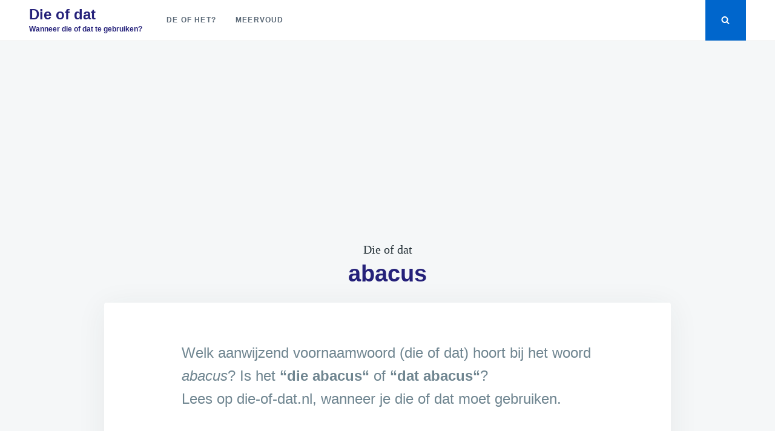

--- FILE ---
content_type: text/html; charset=UTF-8
request_url: https://die-of-dat.nl/abacus/
body_size: 8366
content:
<!doctype html><html lang="nl-NL"><head><meta charset="UTF-8"><meta name="viewport" content="width=device-width, initial-scale=1"><link rel="profile" href="http://gmpg.org/xfn/11"><meta name='robots' content='index, follow, max-image-preview:large, max-snippet:-1, max-video-preview:-1' /> <!-- This site is optimized with the Yoast SEO plugin v26.5 - https://yoast.com/wordpress/plugins/seo/ --><title>abacus &#8211; Die of dat</title><link rel="stylesheet" id="siteground-optimizer-combined-css-00cdcdb575daa45f654c76aac6c174c4" href="https://die-of-dat.nl/wp-content/uploads/siteground-optimizer-assets/siteground-optimizer-combined-css-00cdcdb575daa45f654c76aac6c174c4.css" media="all" /><link rel="canonical" href="https://die-of-dat.nl/abacus/" /><meta property="og:locale" content="nl_NL" /><meta property="og:type" content="article" /><meta property="og:title" content="abacus &#8211; Die of dat" /><meta property="og:description" content="Welk aanwijzend voornaamwoord (die of dat) hoort bij het woord ? Is het &#8220;die &#8220; of &#8220;dat &#8220;? Lees op&hellip;" /><meta property="og:url" content="https://die-of-dat.nl/abacus/" /><meta property="og:site_name" content="Die of dat" /><meta property="article:published_time" content="2019-07-05T06:50:44+00:00" /><meta name="author" content="cka" /><meta name="twitter:card" content="summary_large_image" /><meta name="twitter:label1" content="Geschreven door" /><meta name="twitter:data1" content="cka" /> <script type="application/ld+json" class="yoast-schema-graph">{"@context":"https://schema.org","@graph":[{"@type":"WebPage","@id":"https://die-of-dat.nl/abacus/","url":"https://die-of-dat.nl/abacus/","name":"abacus &#8211; Die of dat","isPartOf":{"@id":"https://die-of-dat.nl/#website"},"datePublished":"2019-07-05T06:50:44+00:00","author":{"@id":"https://die-of-dat.nl/#/schema/person/a0b3d4b292c51f29744a2704ba1a7d9f"},"breadcrumb":{"@id":"https://die-of-dat.nl/abacus/#breadcrumb"},"inLanguage":"nl-NL","potentialAction":[{"@type":"ReadAction","target":["https://die-of-dat.nl/abacus/"]}]},{"@type":"BreadcrumbList","@id":"https://die-of-dat.nl/abacus/#breadcrumb","itemListElement":[{"@type":"ListItem","position":1,"name":"Home","item":"https://die-of-dat.nl/"},{"@type":"ListItem","position":2,"name":"abacus"}]},{"@type":"WebSite","@id":"https://die-of-dat.nl/#website","url":"https://die-of-dat.nl/","name":"Die-of-dat","description":"Wanneer die of dat te gebruiken?","potentialAction":[{"@type":"SearchAction","target":{"@type":"EntryPoint","urlTemplate":"https://die-of-dat.nl/?s={search_term_string}"},"query-input":{"@type":"PropertyValueSpecification","valueRequired":true,"valueName":"search_term_string"}}],"inLanguage":"nl-NL"},{"@type":"Person","@id":"https://die-of-dat.nl/#/schema/person/a0b3d4b292c51f29744a2704ba1a7d9f","name":"cka"}]}</script> <!-- / Yoast SEO plugin. --><link rel="alternate" type="application/rss+xml" title="Die of dat &raquo; feed" href="https://die-of-dat.nl/feed/" /><link rel="alternate" type="application/rss+xml" title="Die of dat &raquo; reacties feed" href="https://die-of-dat.nl/comments/feed/" /><link rel="alternate" type="application/rss+xml" title="Die of dat &raquo; abacus reacties feed" href="https://die-of-dat.nl/abacus/feed/" /><link rel="alternate" title="oEmbed (JSON)" type="application/json+oembed" href="https://die-of-dat.nl/wp-json/oembed/1.0/embed?url=https%3A%2F%2Fdie-of-dat.nl%2Fabacus%2F" /><link rel="alternate" title="oEmbed (XML)" type="text/xml+oembed" href="https://die-of-dat.nl/wp-json/oembed/1.0/embed?url=https%3A%2F%2Fdie-of-dat.nl%2Fabacus%2F&#038;format=xml" /> <style id='wp-img-auto-sizes-contain-inline-css' type='text/css'> img:is([sizes=auto i],[sizes^="auto," i]){contain-intrinsic-size:3000px 1500px}
/*# sourceURL=wp-img-auto-sizes-contain-inline-css */ </style> <style id='wp-block-library-inline-css' type='text/css'> :root{--wp-block-synced-color:#7a00df;--wp-block-synced-color--rgb:122,0,223;--wp-bound-block-color:var(--wp-block-synced-color);--wp-editor-canvas-background:#ddd;--wp-admin-theme-color:#007cba;--wp-admin-theme-color--rgb:0,124,186;--wp-admin-theme-color-darker-10:#006ba1;--wp-admin-theme-color-darker-10--rgb:0,107,160.5;--wp-admin-theme-color-darker-20:#005a87;--wp-admin-theme-color-darker-20--rgb:0,90,135;--wp-admin-border-width-focus:2px}@media (min-resolution:192dpi){:root{--wp-admin-border-width-focus:1.5px}}.wp-element-button{cursor:pointer}:root .has-very-light-gray-background-color{background-color:#eee}:root .has-very-dark-gray-background-color{background-color:#313131}:root .has-very-light-gray-color{color:#eee}:root .has-very-dark-gray-color{color:#313131}:root .has-vivid-green-cyan-to-vivid-cyan-blue-gradient-background{background:linear-gradient(135deg,#00d084,#0693e3)}:root .has-purple-crush-gradient-background{background:linear-gradient(135deg,#34e2e4,#4721fb 50%,#ab1dfe)}:root .has-hazy-dawn-gradient-background{background:linear-gradient(135deg,#faaca8,#dad0ec)}:root .has-subdued-olive-gradient-background{background:linear-gradient(135deg,#fafae1,#67a671)}:root .has-atomic-cream-gradient-background{background:linear-gradient(135deg,#fdd79a,#004a59)}:root .has-nightshade-gradient-background{background:linear-gradient(135deg,#330968,#31cdcf)}:root .has-midnight-gradient-background{background:linear-gradient(135deg,#020381,#2874fc)}:root{--wp--preset--font-size--normal:16px;--wp--preset--font-size--huge:42px}.has-regular-font-size{font-size:1em}.has-larger-font-size{font-size:2.625em}.has-normal-font-size{font-size:var(--wp--preset--font-size--normal)}.has-huge-font-size{font-size:var(--wp--preset--font-size--huge)}.has-text-align-center{text-align:center}.has-text-align-left{text-align:left}.has-text-align-right{text-align:right}.has-fit-text{white-space:nowrap!important}#end-resizable-editor-section{display:none}.aligncenter{clear:both}.items-justified-left{justify-content:flex-start}.items-justified-center{justify-content:center}.items-justified-right{justify-content:flex-end}.items-justified-space-between{justify-content:space-between}.screen-reader-text{border:0;clip-path:inset(50%);height:1px;margin:-1px;overflow:hidden;padding:0;position:absolute;width:1px;word-wrap:normal!important}.screen-reader-text:focus{background-color:#ddd;clip-path:none;color:#444;display:block;font-size:1em;height:auto;left:5px;line-height:normal;padding:15px 23px 14px;text-decoration:none;top:5px;width:auto;z-index:100000}html :where(.has-border-color){border-style:solid}html :where([style*=border-top-color]){border-top-style:solid}html :where([style*=border-right-color]){border-right-style:solid}html :where([style*=border-bottom-color]){border-bottom-style:solid}html :where([style*=border-left-color]){border-left-style:solid}html :where([style*=border-width]){border-style:solid}html :where([style*=border-top-width]){border-top-style:solid}html :where([style*=border-right-width]){border-right-style:solid}html :where([style*=border-bottom-width]){border-bottom-style:solid}html :where([style*=border-left-width]){border-left-style:solid}html :where(img[class*=wp-image-]){height:auto;max-width:100%}:where(figure){margin:0 0 1em}html :where(.is-position-sticky){--wp-admin--admin-bar--position-offset:var(--wp-admin--admin-bar--height,0px)}@media screen and (max-width:600px){html :where(.is-position-sticky){--wp-admin--admin-bar--position-offset:0px}}
/*# sourceURL=wp-block-library-inline-css */ </style><style id='global-styles-inline-css' type='text/css'> :root{--wp--preset--aspect-ratio--square: 1;--wp--preset--aspect-ratio--4-3: 4/3;--wp--preset--aspect-ratio--3-4: 3/4;--wp--preset--aspect-ratio--3-2: 3/2;--wp--preset--aspect-ratio--2-3: 2/3;--wp--preset--aspect-ratio--16-9: 16/9;--wp--preset--aspect-ratio--9-16: 9/16;--wp--preset--color--black: #000000;--wp--preset--color--cyan-bluish-gray: #abb8c3;--wp--preset--color--white: #ffffff;--wp--preset--color--pale-pink: #f78da7;--wp--preset--color--vivid-red: #cf2e2e;--wp--preset--color--luminous-vivid-orange: #ff6900;--wp--preset--color--luminous-vivid-amber: #fcb900;--wp--preset--color--light-green-cyan: #7bdcb5;--wp--preset--color--vivid-green-cyan: #00d084;--wp--preset--color--pale-cyan-blue: #8ed1fc;--wp--preset--color--vivid-cyan-blue: #0693e3;--wp--preset--color--vivid-purple: #9b51e0;--wp--preset--gradient--vivid-cyan-blue-to-vivid-purple: linear-gradient(135deg,rgb(6,147,227) 0%,rgb(155,81,224) 100%);--wp--preset--gradient--light-green-cyan-to-vivid-green-cyan: linear-gradient(135deg,rgb(122,220,180) 0%,rgb(0,208,130) 100%);--wp--preset--gradient--luminous-vivid-amber-to-luminous-vivid-orange: linear-gradient(135deg,rgb(252,185,0) 0%,rgb(255,105,0) 100%);--wp--preset--gradient--luminous-vivid-orange-to-vivid-red: linear-gradient(135deg,rgb(255,105,0) 0%,rgb(207,46,46) 100%);--wp--preset--gradient--very-light-gray-to-cyan-bluish-gray: linear-gradient(135deg,rgb(238,238,238) 0%,rgb(169,184,195) 100%);--wp--preset--gradient--cool-to-warm-spectrum: linear-gradient(135deg,rgb(74,234,220) 0%,rgb(151,120,209) 20%,rgb(207,42,186) 40%,rgb(238,44,130) 60%,rgb(251,105,98) 80%,rgb(254,248,76) 100%);--wp--preset--gradient--blush-light-purple: linear-gradient(135deg,rgb(255,206,236) 0%,rgb(152,150,240) 100%);--wp--preset--gradient--blush-bordeaux: linear-gradient(135deg,rgb(254,205,165) 0%,rgb(254,45,45) 50%,rgb(107,0,62) 100%);--wp--preset--gradient--luminous-dusk: linear-gradient(135deg,rgb(255,203,112) 0%,rgb(199,81,192) 50%,rgb(65,88,208) 100%);--wp--preset--gradient--pale-ocean: linear-gradient(135deg,rgb(255,245,203) 0%,rgb(182,227,212) 50%,rgb(51,167,181) 100%);--wp--preset--gradient--electric-grass: linear-gradient(135deg,rgb(202,248,128) 0%,rgb(113,206,126) 100%);--wp--preset--gradient--midnight: linear-gradient(135deg,rgb(2,3,129) 0%,rgb(40,116,252) 100%);--wp--preset--font-size--small: 13px;--wp--preset--font-size--medium: 20px;--wp--preset--font-size--large: 36px;--wp--preset--font-size--x-large: 42px;--wp--preset--spacing--20: 0.44rem;--wp--preset--spacing--30: 0.67rem;--wp--preset--spacing--40: 1rem;--wp--preset--spacing--50: 1.5rem;--wp--preset--spacing--60: 2.25rem;--wp--preset--spacing--70: 3.38rem;--wp--preset--spacing--80: 5.06rem;--wp--preset--shadow--natural: 6px 6px 9px rgba(0, 0, 0, 0.2);--wp--preset--shadow--deep: 12px 12px 50px rgba(0, 0, 0, 0.4);--wp--preset--shadow--sharp: 6px 6px 0px rgba(0, 0, 0, 0.2);--wp--preset--shadow--outlined: 6px 6px 0px -3px rgb(255, 255, 255), 6px 6px rgb(0, 0, 0);--wp--preset--shadow--crisp: 6px 6px 0px rgb(0, 0, 0);}:where(.is-layout-flex){gap: 0.5em;}:where(.is-layout-grid){gap: 0.5em;}body .is-layout-flex{display: flex;}.is-layout-flex{flex-wrap: wrap;align-items: center;}.is-layout-flex > :is(*, div){margin: 0;}body .is-layout-grid{display: grid;}.is-layout-grid > :is(*, div){margin: 0;}:where(.wp-block-columns.is-layout-flex){gap: 2em;}:where(.wp-block-columns.is-layout-grid){gap: 2em;}:where(.wp-block-post-template.is-layout-flex){gap: 1.25em;}:where(.wp-block-post-template.is-layout-grid){gap: 1.25em;}.has-black-color{color: var(--wp--preset--color--black) !important;}.has-cyan-bluish-gray-color{color: var(--wp--preset--color--cyan-bluish-gray) !important;}.has-white-color{color: var(--wp--preset--color--white) !important;}.has-pale-pink-color{color: var(--wp--preset--color--pale-pink) !important;}.has-vivid-red-color{color: var(--wp--preset--color--vivid-red) !important;}.has-luminous-vivid-orange-color{color: var(--wp--preset--color--luminous-vivid-orange) !important;}.has-luminous-vivid-amber-color{color: var(--wp--preset--color--luminous-vivid-amber) !important;}.has-light-green-cyan-color{color: var(--wp--preset--color--light-green-cyan) !important;}.has-vivid-green-cyan-color{color: var(--wp--preset--color--vivid-green-cyan) !important;}.has-pale-cyan-blue-color{color: var(--wp--preset--color--pale-cyan-blue) !important;}.has-vivid-cyan-blue-color{color: var(--wp--preset--color--vivid-cyan-blue) !important;}.has-vivid-purple-color{color: var(--wp--preset--color--vivid-purple) !important;}.has-black-background-color{background-color: var(--wp--preset--color--black) !important;}.has-cyan-bluish-gray-background-color{background-color: var(--wp--preset--color--cyan-bluish-gray) !important;}.has-white-background-color{background-color: var(--wp--preset--color--white) !important;}.has-pale-pink-background-color{background-color: var(--wp--preset--color--pale-pink) !important;}.has-vivid-red-background-color{background-color: var(--wp--preset--color--vivid-red) !important;}.has-luminous-vivid-orange-background-color{background-color: var(--wp--preset--color--luminous-vivid-orange) !important;}.has-luminous-vivid-amber-background-color{background-color: var(--wp--preset--color--luminous-vivid-amber) !important;}.has-light-green-cyan-background-color{background-color: var(--wp--preset--color--light-green-cyan) !important;}.has-vivid-green-cyan-background-color{background-color: var(--wp--preset--color--vivid-green-cyan) !important;}.has-pale-cyan-blue-background-color{background-color: var(--wp--preset--color--pale-cyan-blue) !important;}.has-vivid-cyan-blue-background-color{background-color: var(--wp--preset--color--vivid-cyan-blue) !important;}.has-vivid-purple-background-color{background-color: var(--wp--preset--color--vivid-purple) !important;}.has-black-border-color{border-color: var(--wp--preset--color--black) !important;}.has-cyan-bluish-gray-border-color{border-color: var(--wp--preset--color--cyan-bluish-gray) !important;}.has-white-border-color{border-color: var(--wp--preset--color--white) !important;}.has-pale-pink-border-color{border-color: var(--wp--preset--color--pale-pink) !important;}.has-vivid-red-border-color{border-color: var(--wp--preset--color--vivid-red) !important;}.has-luminous-vivid-orange-border-color{border-color: var(--wp--preset--color--luminous-vivid-orange) !important;}.has-luminous-vivid-amber-border-color{border-color: var(--wp--preset--color--luminous-vivid-amber) !important;}.has-light-green-cyan-border-color{border-color: var(--wp--preset--color--light-green-cyan) !important;}.has-vivid-green-cyan-border-color{border-color: var(--wp--preset--color--vivid-green-cyan) !important;}.has-pale-cyan-blue-border-color{border-color: var(--wp--preset--color--pale-cyan-blue) !important;}.has-vivid-cyan-blue-border-color{border-color: var(--wp--preset--color--vivid-cyan-blue) !important;}.has-vivid-purple-border-color{border-color: var(--wp--preset--color--vivid-purple) !important;}.has-vivid-cyan-blue-to-vivid-purple-gradient-background{background: var(--wp--preset--gradient--vivid-cyan-blue-to-vivid-purple) !important;}.has-light-green-cyan-to-vivid-green-cyan-gradient-background{background: var(--wp--preset--gradient--light-green-cyan-to-vivid-green-cyan) !important;}.has-luminous-vivid-amber-to-luminous-vivid-orange-gradient-background{background: var(--wp--preset--gradient--luminous-vivid-amber-to-luminous-vivid-orange) !important;}.has-luminous-vivid-orange-to-vivid-red-gradient-background{background: var(--wp--preset--gradient--luminous-vivid-orange-to-vivid-red) !important;}.has-very-light-gray-to-cyan-bluish-gray-gradient-background{background: var(--wp--preset--gradient--very-light-gray-to-cyan-bluish-gray) !important;}.has-cool-to-warm-spectrum-gradient-background{background: var(--wp--preset--gradient--cool-to-warm-spectrum) !important;}.has-blush-light-purple-gradient-background{background: var(--wp--preset--gradient--blush-light-purple) !important;}.has-blush-bordeaux-gradient-background{background: var(--wp--preset--gradient--blush-bordeaux) !important;}.has-luminous-dusk-gradient-background{background: var(--wp--preset--gradient--luminous-dusk) !important;}.has-pale-ocean-gradient-background{background: var(--wp--preset--gradient--pale-ocean) !important;}.has-electric-grass-gradient-background{background: var(--wp--preset--gradient--electric-grass) !important;}.has-midnight-gradient-background{background: var(--wp--preset--gradient--midnight) !important;}.has-small-font-size{font-size: var(--wp--preset--font-size--small) !important;}.has-medium-font-size{font-size: var(--wp--preset--font-size--medium) !important;}.has-large-font-size{font-size: var(--wp--preset--font-size--large) !important;}.has-x-large-font-size{font-size: var(--wp--preset--font-size--x-large) !important;}
/*# sourceURL=global-styles-inline-css */ </style> <style id='classic-theme-styles-inline-css' type='text/css'> /*! This file is auto-generated */
.wp-block-button__link{color:#fff;background-color:#32373c;border-radius:9999px;box-shadow:none;text-decoration:none;padding:calc(.667em + 2px) calc(1.333em + 2px);font-size:1.125em}.wp-block-file__button{background:#32373c;color:#fff;text-decoration:none}
/*# sourceURL=/wp-includes/css/classic-themes.min.css */ </style><link rel="https://api.w.org/" href="https://die-of-dat.nl/wp-json/" /><link rel="alternate" title="JSON" type="application/json" href="https://die-of-dat.nl/wp-json/wp/v2/posts/2099" /><link rel="EditURI" type="application/rsd+xml" title="RSD" href="https://die-of-dat.nl/xmlrpc.php?rsd" /><meta name="generator" content="WordPress 6.9" /><link rel='shortlink' href='https://die-of-dat.nl/?p=2099' /> <style type="text/css"> .site-title a,
 .site-description {
 color: #25217a;
 } </style> <!-- Global site tag (gtag.js) - Google Analytics --> <script async src="https://www.googletagmanager.com/gtag/js?id=UA-33096533-3"></script> <script> window.dataLayer = window.dataLayer || [];
 function gtag(){dataLayer.push(arguments);}
 gtag('js', new Date());
 gtag('config', 'UA-33096533-3'); </script><link rel="apple-touch-icon" sizes="180x180" href="/apple-touch-icon.png"><link rel="icon" type="image/png" sizes="32x32" href="/favicon-32x32.png"><link rel="icon" type="image/png" sizes="16x16" href="/favicon-16x16.png"><link rel="manifest" href="/site.webmanifest"> <script async src="https://pagead2.googlesyndication.com/pagead/js/adsbygoogle.js?client=ca-pub-7587877133960752"
 crossorigin="anonymous"></script></head><body class="wp-singular post-template-default single single-post postid-2099 single-format-standard wp-theme-justread wp-child-theme-justread-child"><div id="page" class="site"> <a class="skip-link screen-reader-text" href="#content">Skip to content</a><div class="form-wrapper" id="form-wrapper"> <button class="search-close" id="search-close">&times;</button><form role="search" method="get" class="search-form" action="https://die-of-dat.nl/"> <label> <span class="screen-reader-text">Search for:</span> <input class="search-field" placeholder="Search &hellip;" value="" name="s" type="search"> </label></form></div><header id="masthead" class="site-header"><div class="navbar"><div class="site-branding"><p class="site-title"><a href="https://die-of-dat.nl/" rel="home">Die of dat</a></p><p class="site-description">Wanneer die of dat te gebruiken?</p></div><!-- .site-branding --><nav id="site-navigation" class="main-navigation"><ul id="primary-menu" class="menu"><li id="menu-item-3067" class="menu-item menu-item-type-post_type menu-item-object-page menu-item-3067"><a href="https://die-of-dat.nl/de-of-het/">De of het?</a></li><li id="menu-item-5770" class="menu-item menu-item-type-post_type menu-item-object-page menu-item-5770"><a href="https://die-of-dat.nl/meervoud/">Meervoud</a></li></ul></nav><!-- #site-navigation --></div><div class="social-icons"> <button class="search-toggle" aria-controls="form-wrapper" aria-expanded="false"><svg class="icon icon-search" aria-hidden="true" role="img"> <use href="#icon-search" xlink:href="#icon-search"></use> </svg></button> <button class="menu-toggle" aria-controls="primary-menu" aria-expanded="false">Menu</button></div></header><!-- #masthead --><div id="content" class="site-content"><div id="primary" class="content-area"><main id="main" class="site-main"><article id="post-2099" class="post-2099 post type-post status-publish format-standard hentry category-die-of-dat"><header class="entry-header"> Die of dat<h1 class="entry-title">abacus</h1></header><!-- .entry-header --><div class="entry-body"><div class="entry-content"><p>Welk aanwijzend voornaamwoord (die of dat) hoort bij het woord <em>abacus</em>? Is het <strong>&#8220;die abacus&#8220;</strong> of <strong>&#8220;dat abacus&#8220;</strong>?<br /> <span class="disclaimer">Lees op die-of-dat.nl, wanneer je die of dat moet gebruiken.</span></p><p>Het juiste antwoord is:</p><h3 class="correct"><strong><span class="splash">Die</span> abacus</strong></h3><hr><p><strong class="wrong"><span class="splash-error">Dat abacus</span> is dus <em>fout</em>.</strong></p><p>Wil je weten wat abacus betekent en nog meer info krijgen? <a href="http://volkabulaire.nl/abacus/">Klik dan hier voor de definitie en betekenis van abacus.</a></p></div><!-- .entry-content --></div></article><!-- #post-2099 --><nav class="navigation post-navigation" aria-label="Berichten"><h2 class="screen-reader-text">Bericht navigatie</h2><div class="nav-links"><article class="adjacent"><div class="card"><div class="card__body"><header class="card__header"> <a class="card__subtitle" href="https://die-of-dat.nl/categorie/die-of-dat/">Die of dat?</a><h3 class="card__title"><a href="https://die-of-dat.nl/piraat/" rel="bookmark">piraat</a></h3></header><div class="card__content"><p>Welk aanwijzend voornaamwoord (die of dat) hoort bij het woord ? Is het &#8220;die &#8220; of &#8220;dat &#8220;? Lees op&hellip;</p></div><!-- .entry-summary --></div></div></article><article class="adjacent"><div class="card"><div class="card__body"><header class="card__header"> <a class="card__subtitle" href="https://die-of-dat.nl/categorie/die-of-dat/">Die of dat?</a><h3 class="card__title"><a href="https://die-of-dat.nl/mascara/" rel="bookmark">mascara</a></h3></header><div class="card__content"><p>Welk aanwijzend voornaamwoord (die of dat) hoort bij het woord ? Is het &#8220;die &#8220; of &#8220;dat &#8220;? Lees op&hellip;</p></div><!-- .entry-summary --></div></div></article></div></nav><div id="comments" class="comments-area"><div id="respond" class="comment-respond"><h3 id="reply-title" class="comment-reply-title">Geef een reactie</h3><form action="https://die-of-dat.nl/wp-comments-post.php" method="post" id="commentform" class="comment-form"><p class="comment-notes"><span id="email-notes">Je e-mailadres wordt niet gepubliceerd.</span> <span class="required-field-message">Vereiste velden zijn gemarkeerd met <span class="required">*</span></span></p><p class="comment-form-comment"><label for="comment">Reactie <span class="required">*</span></label><textarea id="comment" name="comment" cols="45" rows="8" maxlength="65525" required></textarea></p><p class="comment-form-author"><label for="author">Naam</label> <input id="author" name="author" type="text" value="" size="30" maxlength="245" autocomplete="name" /></p><p class="comment-form-email"><label for="email">E-mail</label> <input id="email" name="email" type="email" value="" size="30" maxlength="100" aria-describedby="email-notes" autocomplete="email" /></p><p class="comment-form-url"><label for="url">Site</label> <input id="url" name="url" type="url" value="" size="30" maxlength="200" autocomplete="url" /></p><p class="form-submit"><input name="submit" type="submit" id="submit" class="submit" value="Reactie plaatsen" /> <input type='hidden' name='comment_post_ID' value='2099' id='comment_post_ID' /> <input type='hidden' name='comment_parent' id='comment_parent' value='0' /></p></form></div><!-- #respond --></div><!-- #comments --></main><!-- #main --></div><!-- #primary --></div><!-- #content --><footer id="colophon" class="site-footer"><div class="footer-widgets grid grid--4"><section id="custom_html-2" class="widget_text widget widget_custom_html"><h4 class="widget-title">De of het?</h4><div class="textwidget custom-html-widget">Als je weet of een woord met "de" of "het" begint, dan ben je al een heel end.
Mocht je willen weten of het "de" of "het" is voor dit woord, klik dan <a href="http://volkabulaire.nl/">hier</a>.</div></section><section id="custom_html-3" class="widget_text widget widget_custom_html"><h4 class="widget-title">Partners</h4><div class="textwidget custom-html-widget"><ul><li> <a href="https://volkabulaire.nl">Volkabulaire</a></li><li> <a href="https://topiqq.com">Topiqq</a></li><li> <a href="https://woordenboek.net">Woordenboek.net</a></li></ul><h4 class="widget-title"> Partner worden of adverteren?</h4> <a href="contact">Neem contact op</a></div></section></div><div class="site-info"> 2021 <span class="sep"> | </span> <a href="https://die-of-dat.nl/"> Die-of-Dat.nl </a></div><!-- .site-info --></footer><!-- #colophon --></div><!-- #page --> <script type="speculationrules"> {"prefetch":[{"source":"document","where":{"and":[{"href_matches":"/*"},{"not":{"href_matches":["/wp-*.php","/wp-admin/*","/wp-content/uploads/*","/wp-content/*","/wp-content/plugins/*","/wp-content/themes/justread-child/*","/wp-content/themes/justread/*","/*\\?(.+)"]}},{"not":{"selector_matches":"a[rel~=\"nofollow\"]"}},{"not":{"selector_matches":".no-prefetch, .no-prefetch a"}}]},"eagerness":"conservative"}]} </script> <script type="text/javascript" src="https://die-of-dat.nl/wp-includes/js/dist/hooks.min.js" id="wp-hooks-js"></script> <script type="text/javascript" src="https://die-of-dat.nl/wp-includes/js/dist/i18n.min.js" id="wp-i18n-js"></script> <script type="text/javascript" id="wp-i18n-js-after"> /* <![CDATA[ */
wp.i18n.setLocaleData( { 'text direction\u0004ltr': [ 'ltr' ] } );
//# sourceURL=wp-i18n-js-after
/* ]]> */ </script> <script defer type="text/javascript" id="contact-form-7-js-before"> /* <![CDATA[ */
var wpcf7 = {
 "api": {
 "root": "https:\/\/die-of-dat.nl\/wp-json\/",
 "namespace": "contact-form-7\/v1"
 }
};
//# sourceURL=contact-form-7-js-before
/* ]]> */ </script> <svg xmlns="http://www.w3.org/2000/svg" style="display: none;"> <symbol id="icon-search" viewBox="0 0 1792 1792"><path d="M1216 832q0-185-131.5-316.5t-316.5-131.5-316.5 131.5-131.5 316.5 131.5 316.5 316.5 131.5 316.5-131.5 131.5-316.5zm512 832q0 52-38 90t-90 38q-54 0-90-38l-343-342q-179 124-399 124-143 0-273.5-55.5t-225-150-150-225-55.5-273.5 55.5-273.5 150-225 225-150 273.5-55.5 273.5 55.5 225 150 150 225 55.5 273.5q0 220-124 399l343 343q37 37 37 90z"/></symbol> <symbol id="icon-bookmark" viewBox="0 0 1792 1792"><path d="M1420 128q23 0 44 9 33 13 52.5 41t19.5 62v1289q0 34-19.5 62t-52.5 41q-19 8-44 8-48 0-83-32l-441-424-441 424q-36 33-83 33-23 0-44-9-33-13-52.5-41t-19.5-62v-1289q0-34 19.5-62t52.5-41q21-9 44-9h1048z" /></symbol> </svg> <script defer src="https://die-of-dat.nl/wp-content/uploads/siteground-optimizer-assets/siteground-optimizer-combined-js-6007e2073fc29c0837bb4c5406779d6e.js"></script></body></html>

--- FILE ---
content_type: text/html; charset=utf-8
request_url: https://www.google.com/recaptcha/api2/aframe
body_size: 265
content:
<!DOCTYPE HTML><html><head><meta http-equiv="content-type" content="text/html; charset=UTF-8"></head><body><script nonce="p1VhkzTi2XbCuqpArsle-w">/** Anti-fraud and anti-abuse applications only. See google.com/recaptcha */ try{var clients={'sodar':'https://pagead2.googlesyndication.com/pagead/sodar?'};window.addEventListener("message",function(a){try{if(a.source===window.parent){var b=JSON.parse(a.data);var c=clients[b['id']];if(c){var d=document.createElement('img');d.src=c+b['params']+'&rc='+(localStorage.getItem("rc::a")?sessionStorage.getItem("rc::b"):"");window.document.body.appendChild(d);sessionStorage.setItem("rc::e",parseInt(sessionStorage.getItem("rc::e")||0)+1);localStorage.setItem("rc::h",'1768749926663');}}}catch(b){}});window.parent.postMessage("_grecaptcha_ready", "*");}catch(b){}</script></body></html>